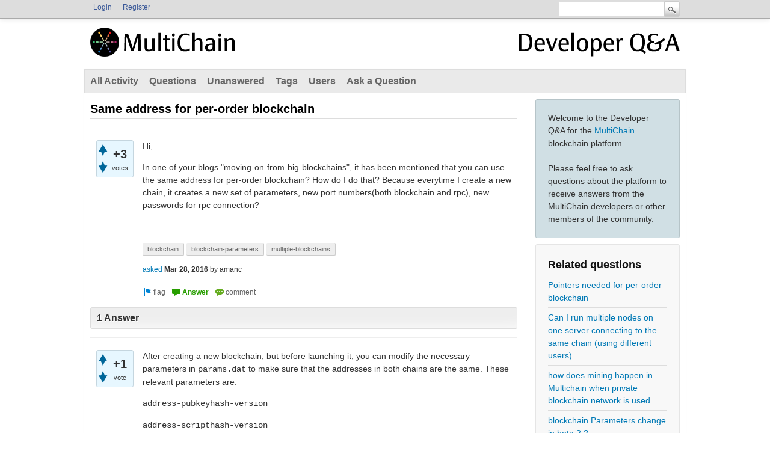

--- FILE ---
content_type: text/html; charset=utf-8
request_url: https://www.multichain.com/qa/1387/same-address-for-per-order-blockchain
body_size: 6608
content:
<!DOCTYPE html>
<html>
	<!-- Powered by Question2Answer - http://www.question2answer.org/ -->
	<head>
		<meta charset="utf-8">
		<title>Same address for per-order blockchain - MultiChain Developer Q&amp;A</title>
		<meta name="description" content="Hi,  In one of your blogs &quot;moving-on-from-big-blockchains&quot;, it has been mentioned that you ...  blockchain and rpc), new passwords for rpc connection?">
		<meta name="keywords" content="blockchain,blockchain-parameters,multiple-blockchains">
		<link rel="stylesheet" href="../qa-theme/MultiChain/qa-styles.css?1.7.1">
		<link rel="canonical" href="https://www.multichain.com/qa/1387/same-address-for-per-order-blockchain">
		<link rel="search" type="application/opensearchdescription+xml" title="MultiChain Developer Q&amp;A" href="../opensearch.xml">
		<script>
		var qa_root = '..\/';
		var qa_request = '1387\/same-address-for-per-order-blockchain';
		</script>
		<script src="../qa-content/jquery-1.11.3.min.js"></script>
		<script src="../qa-content/qa-page.js?1.7.1"></script>
		<script src="../qa-content/qa-question.js?1.7.1"></script>
	</head>
	<body
		class="qa-template-question qa-body-js-off"
		>
		<script>
			var b=document.getElementsByTagName('body')[0];
			b.className=b.className.replace('qa-body-js-off', 'qa-body-js-on');
		</script>
		<div class="qam-login-bar"><div class="qam-login-group">
				<div class="qa-nav-user">
					<ul class="qa-nav-user-list">
						<li class="qa-nav-user-item qa-nav-user-login">
							<a href="../login?to=1387%2Fsame-address-for-per-order-blockchain" class="qa-nav-user-link">Login</a>
						</li>
						<li class="qa-nav-user-item qa-nav-user-register">
							<a href="../register?to=1387%2Fsame-address-for-per-order-blockchain" class="qa-nav-user-link">Register</a>
						</li>
					</ul>
					<div class="qa-nav-user-clear">
					</div>
				</div>
				<div class="qa-search">
					<form method="get" action="../search">
						
						<input type="text" name="q" value="" class="qa-search-field">
						<input type="submit" value="Search" class="qa-search-button">
					</form>
				</div>
		</div></div>
		<div class="qa-body-wrapper">
			
			<div class="qa-header">
				<div class="qa-logo" style="width:100%;">
					<a href="/" class="qa-logo-link" title="Back to MultiChain"><img src="/img/multichain-temp-logo-248x48.png" width="248" height="48" border="0" alt="MultiChain"></a>
					<a href="../" title="MultiChain Developer Q&amp;A" style="float:right;"><img src="/img/multichain-qa-text-268x48.png" width="268" height="48" border="0" alt="Developer Q&amp;A"></a>
				</div>
				<div class="qa-header-clear">
				</div>
			</div> <!-- END qa-header -->
			
			<div class="qa-main-wrapper">
				
				<div class="qa-nav-main">
					<ul class="qa-nav-main-list">
						<li class="qa-nav-main-item qa-nav-main-activity">
							<a href="../activity" class="qa-nav-main-link">All Activity</a>
						</li>
						<li class="qa-nav-main-item qa-nav-main-questions">
							<a href="../questions" class="qa-nav-main-link">Questions</a>
						</li>
						<li class="qa-nav-main-item qa-nav-main-unanswered">
							<a href="../unanswered" class="qa-nav-main-link">Unanswered</a>
						</li>
						<li class="qa-nav-main-item qa-nav-main-tag">
							<a href="../tags" class="qa-nav-main-link">Tags</a>
						</li>
						<li class="qa-nav-main-item qa-nav-main-user">
							<a href="../users" class="qa-nav-main-link">Users</a>
						</li>
						<li class="qa-nav-main-item qa-nav-main-ask">
							<a href="../ask" class="qa-nav-main-link">Ask a Question</a>
						</li>
					</ul>
					<div class="qa-nav-main-clear">
					</div>
				</div>
				<div class="qa-sidepanel">
					<div class="qa-sidebar">
						Welcome to the Developer Q&amp;A for the <a href="http://www.multichain.com/">MultiChain</a> blockchain platform.
<br/><br/>
Please feel free to ask questions about the platform to receive answers from the MultiChain developers or other members of the community.
					</div>
					
					<div class="qa-widgets-side qa-widgets-side-bottom">
						<div class="qa-widget-side qa-widget-side-bottom">
							<div class="qa-related-qs">
								<h2 style="margin-top:0; padding-top:0;">
									Related questions
								</h2>
								<ul class="qa-related-q-list">
									<li class="qa-related-q-item"><a href="../1410/pointers-needed-for-per-order-blockchain">Pointers needed for per-order blockchain</a></li>
									<li class="qa-related-q-item"><a href="../563/multiple-nodes-server-connecting-chain-using-different-users">Can I run multiple nodes on one server connecting to the same chain (using different users)</a></li>
									<li class="qa-related-q-item"><a href="../911/mining-happen-multichain-private-blockchain-network-used">how does mining happen in Multichain when private blockchain network is used</a></li>
									<li class="qa-related-q-item"><a href="../12083/blockchain-parameters-change-in-beta-2">blockchain Parameters change in beta 2.?</a></li>
									<li class="qa-related-q-item"><a href="../1450/port-numbers-in-per-order-blockchain">Port Numbers in Per order blockchain</a></li>
								</ul>
							</div>
						</div>
						<div class="qa-widget-side qa-widget-side-bottom">
							<div class="qa-activity-count">
								<p class="qa-activity-count-item">
									<span class="qa-activity-count-data">4,178</span> questions
								</p>
								<p class="qa-activity-count-item">
									<span class="qa-activity-count-data">4,391</span> answers
								</p>
								<p class="qa-activity-count-item">
									<span class="qa-activity-count-data">5,755</span> comments
								</p>
							</div>
						</div>
						<div class="qa-widget-side qa-widget-side-bottom">
							<h2 style="margin-top: 0; padding-top: 0;">Most popular tags</h2>
							<div style="font-size: 10px;">
								<a href="../tag/multichain" style="font-size: 16px; vertical-align: baseline;">multichain</a>
								<a href="../tag/streams" style="font-size: 8px; vertical-align: baseline;">streams</a>
								<a href="../tag/assets" style="font-size: 8px; vertical-align: baseline;">assets</a>
								<a href="../tag/stream" style="font-size: 8px; vertical-align: baseline;">stream</a>
								<a href="../tag/transactions" style="font-size: 8px; vertical-align: baseline;">transactions</a>
								<a href="../tag/json-rpc" style="font-size: 8px; vertical-align: baseline;">json-rpc</a>
								<a href="../tag/blockchain" style="font-size: 8px; vertical-align: baseline;">blockchain</a>
								<a href="../tag/wallet" style="font-size: 8px; vertical-align: baseline;">wallet</a>
								<a href="../tag/permissions" style="font-size: 8px; vertical-align: baseline;">permissions</a>
								<a href="../tag/error" style="font-size: 8px; vertical-align: baseline;">error</a>
								<a href="../tag/address" style="font-size: 8px; vertical-align: baseline;">address</a>
								<a href="../tag/raw-transactions" style="font-size: 8px; vertical-align: baseline;">raw-transactions</a>
								<a href="../tag/asset" style="font-size: 8px; vertical-align: baseline;">asset</a>
								<a href="../tag/mining" style="font-size: 8px; vertical-align: baseline;">mining</a>
								<a href="../tag/node" style="font-size: 8px; vertical-align: baseline;">node</a>
								<a href="../tag/api" style="font-size: 8px; vertical-align: baseline;">api</a>
								<a href="../tag/issue" style="font-size: 8px; vertical-align: baseline;">issue</a>
								<a href="../tag/multichain-explorer" style="font-size: 8px; vertical-align: baseline;">multichain-explorer</a>
								<a href="../tag/nodes" style="font-size: 8px; vertical-align: baseline;">nodes</a>
								<a href="../tag/connect" style="font-size: 8px; vertical-align: baseline;">connect</a>
								<a href="../tag/multichaind" style="font-size: 8px; vertical-align: baseline;">multichaind</a>
								<a href="../tag/multisig" style="font-size: 8px; vertical-align: baseline;">multisig</a>
								<a href="../tag/transaction" style="font-size: 8px; vertical-align: baseline;">transaction</a>
								<a href="../tag/smart-filters" style="font-size: 8px; vertical-align: baseline;">smart-filters</a>
								<a href="../tag/metadata" style="font-size: 8px; vertical-align: baseline;">metadata</a>
								<a href="../tag/private-key" style="font-size: 8px; vertical-align: baseline;">private-key</a>
								<a href="../tag/atomic-exchange" style="font-size: 8px; vertical-align: baseline;">atomic-exchange</a>
								<a href="../tag/multichain-cli" style="font-size: 8px; vertical-align: baseline;">multichain-cli</a>
								<a href="../tag/multichain-web-demo" style="font-size: 8px; vertical-align: baseline;">multichain-web-demo</a>
								<a href="../tag/connection" style="font-size: 8px; vertical-align: baseline;">connection</a>
								<a href="../tag/data" style="font-size: 8px; vertical-align: baseline;">data</a>
								<a href="../tag/performance" style="font-size: 8px; vertical-align: baseline;">performance</a>
								<a href="../tag/blocks" style="font-size: 8px; vertical-align: baseline;">blocks</a>
								<a href="../tag/demo" style="font-size: 8px; vertical-align: baseline;">demo</a>
								<a href="../tag/web" style="font-size: 8px; vertical-align: baseline;">web</a>
								<a href="../tag/json" style="font-size: 8px; vertical-align: baseline;">json</a>
								<a href="../tag/database" style="font-size: 8px; vertical-align: baseline;">database</a>
								<a href="../tag/storage" style="font-size: 8px; vertical-align: baseline;">storage</a>
								<a href="../tag/native-currency" style="font-size: 8px; vertical-align: baseline;">native-currency</a>
								<a href="../tag/bitcoin" style="font-size: 8px; vertical-align: baseline;">bitcoin</a>
								<a href="../tag/private-blockchain" style="font-size: 8px; vertical-align: baseline;">private-blockchain</a>
								<a href="../tag/network" style="font-size: 8px; vertical-align: baseline;">network</a>
								<a href="../tag/fee" style="font-size: 8px; vertical-align: baseline;">fee</a>
								<a href="../tag/smart-contracts" style="font-size: 8px; vertical-align: baseline;">smart-contracts</a>
								<a href="../tag/wallets" style="font-size: 8px; vertical-align: baseline;">wallets</a>
								<a href="../tag/signrawtransaction" style="font-size: 8px; vertical-align: baseline;">signrawtransaction</a>
								<a href="../tag/off-chain" style="font-size: 8px; vertical-align: baseline;">off-chain</a>
								<a href="../tag/multiple-nodes" style="font-size: 8px; vertical-align: baseline;">multiple-nodes</a>
								<a href="../tag/exchange" style="font-size: 8px; vertical-align: baseline;">exchange</a>
								<a href="../tag/getnewaddress" style="font-size: 8px; vertical-align: baseline;">getnewaddress</a>
							</div>
						</div>
					</div>
					
				</div>
				
				<div class="qa-main">
					<h1>
						<a href="../1387/same-address-for-per-order-blockchain">
							<span class="entry-title">Same address for per-order blockchain</span>
						</a>
					</h1>
					<div class="qa-part-q-view">
						<div class="qa-q-view  hentry question" id="q1387">
							<form method="post" action="../1387/same-address-for-per-order-blockchain">
								<div class="qa-q-view-stats">
									<div class="qa-voting qa-voting-net" id="voting_1387">
										<div class="qa-vote-buttons qa-vote-buttons-net">
											<input title="Click to vote up" name="vote_1387_1_q1387" onclick="return qa_vote_click(this);" type="submit" value="+" class="qa-vote-first-button qa-vote-up-button"> 
											<input title="Click to vote down" name="vote_1387_-1_q1387" onclick="return qa_vote_click(this);" type="submit" value="&ndash;" class="qa-vote-second-button qa-vote-down-button"> 
										</div>
										<div class="qa-vote-count qa-vote-count-net">
											<span class="qa-netvote-count">
												<span class="qa-netvote-count-data">+3<span class="votes-up"><span class="value-title" title="3"></span></span><span class="votes-down"><span class="value-title" title="0"></span></span></span><span class="qa-netvote-count-pad"> votes</span>
											</span>
										</div>
										<div class="qa-vote-clear">
										</div>
									</div>
								</div>
								<input type="hidden" name="code" value="0-1769408516-2b1974431e37364e79564c2e1a6c05c4388cec9b">
							</form>
							<div class="qa-q-view-main">
								<form method="post" action="../1387/same-address-for-per-order-blockchain">
									<div class="qa-q-view-content">
										<a name="1387"></a><div class="entry-content"><p><span style="font-family:helvetica,arial,sans-serif; font-size:14px">Hi,</span></p><p><span style="font-family:helvetica,arial,sans-serif; font-size:14px">In one of your blogs "moving-on-from-big-blockchains", it has been mentioned that you can use the same address for per-order blockchain? How do I do that? Because everytime I create a new chain, it creates a new set of parameters, new port numbers(both blockchain and rpc), new passwords for rpc connection?&nbsp;&nbsp;</span></p><p><span style="font-family:helvetica,arial,sans-serif; font-size:14px">&nbsp;</span></p></div>
									</div>
									<div class="qa-q-view-tags">
										<ul class="qa-q-view-tag-list">
											<li class="qa-q-view-tag-item"><a href="../tag/blockchain" rel="tag" class="qa-tag-link">blockchain</a></li>
											<li class="qa-q-view-tag-item"><a href="../tag/blockchain-parameters" rel="tag" class="qa-tag-link">blockchain-parameters</a></li>
											<li class="qa-q-view-tag-item"><a href="../tag/multiple-blockchains" rel="tag" class="qa-tag-link">multiple-blockchains</a></li>
										</ul>
									</div>
									<span class="qa-q-view-avatar-meta">
										<span class="qa-q-view-meta">
											<a href="../1387/same-address-for-per-order-blockchain" class="qa-q-view-what">asked</a>
											<span class="qa-q-view-when">
												<span class="qa-q-view-when-data"><span class="published updated"><span class="value-title" title="2016-03-28T12:40:27+0000">Mar 28, 2016</span></span></span>
											</span>
											<span class="qa-q-view-who">
												<span class="qa-q-view-who-pad">by </span>
												<span class="qa-q-view-who-data">amanc</span>
											</span>
										</span>
									</span>
									<div class="qa-q-view-buttons">
										<input name="q_doflag" onclick="qa_show_waiting_after(this, false);" value="flag" title="Flag this question as spam or inappropriate" type="submit" class="qa-form-light-button qa-form-light-button-flag">
										<input name="q_doanswer" id="q_doanswer" onclick="return qa_toggle_element('anew')" value="answer" title="Answer this question" type="submit" class="qa-form-light-button qa-form-light-button-answer">
										<input name="q_docomment" onclick="return qa_toggle_element('c1387')" value="comment" title="Add a comment on this question" type="submit" class="qa-form-light-button qa-form-light-button-comment">
									</div>
									
									<div class="qa-q-view-c-list" style="display:none;" id="c1387_list">
									</div> <!-- END qa-c-list -->
									
									<input type="hidden" name="code" value="0-1769408516-37d312199702a25e3ed3de85deaa8693122545da">
									<input type="hidden" name="qa_click" value="">
								</form>
								<div class="qa-c-form" id="c1387" style="display:none;">
									<h2>Please <a href="../login?to=1387%2Fsame-address-for-per-order-blockchain">log in</a> or <a href="../register?to=1387%2Fsame-address-for-per-order-blockchain">register</a> to add a comment.</h2>
								</div> <!-- END qa-c-form -->
								
							</div> <!-- END qa-q-view-main -->
							<div class="qa-q-view-clear">
							</div>
						</div> <!-- END qa-q-view -->
						
					</div>
					<div class="qa-part-a-form">
						<div class="qa-a-form" id="anew" style="display:none;">
							<h2>Please <a href="../login?to=1387%2Fsame-address-for-per-order-blockchain">log in</a> or <a href="../register?to=1387%2Fsame-address-for-per-order-blockchain">register</a> to answer this question.</h2>
						</div> <!-- END qa-a-form -->
						
					</div>
					<div class="qa-part-a-list">
						<h2 id="a_list_title">1 Answer</h2>
						<div class="qa-a-list" id="a_list">
							
							<div class="qa-a-list-item  hentry answer" id="a1390">
								<form method="post" action="../1387/same-address-for-per-order-blockchain">
									<div class="qa-voting qa-voting-net" id="voting_1390">
										<div class="qa-vote-buttons qa-vote-buttons-net">
											<input title="Click to vote up" name="vote_1390_1_a1390" onclick="return qa_vote_click(this);" type="submit" value="+" class="qa-vote-first-button qa-vote-up-button"> 
											<input title="Click to vote down" name="vote_1390_-1_a1390" onclick="return qa_vote_click(this);" type="submit" value="&ndash;" class="qa-vote-second-button qa-vote-down-button"> 
										</div>
										<div class="qa-vote-count qa-vote-count-net">
											<span class="qa-netvote-count">
												<span class="qa-netvote-count-data">+1<span class="votes-up"><span class="value-title" title="1"></span></span><span class="votes-down"><span class="value-title" title="0"></span></span></span><span class="qa-netvote-count-pad"> vote</span>
											</span>
										</div>
										<div class="qa-vote-clear">
										</div>
									</div>
									<input type="hidden" name="code" value="0-1769408516-2b1974431e37364e79564c2e1a6c05c4388cec9b">
								</form>
								<div class="qa-a-item-main">
									<form method="post" action="../1387/same-address-for-per-order-blockchain">
										<div class="qa-a-selection">
										</div>
										<div class="qa-a-item-content">
											<a name="1390"></a><div class="entry-content"><p>After creating a new blockchain, but before launching it, you can modify the necessary parameters in <span style="font-family:courier new,courier,monospace">params.dat</span> to make sure that the addresses in both chains are the same. These relevant parameters are:</p><p><span style="font-family:courier new,courier,monospace">address-pubkeyhash-version</span></p><p><span style="font-family:courier new,courier,monospace">address-scripthash-version</span></p><p><span style="font-family:courier new,courier,monospace">private-key-version</span></p><p><span style="font-family:courier new,courier,monospace">address-checksum-value</span></p><p>You may also find the <span style="font-family:courier new,courier,monospace">multichain-util clone ...</span> command useful for doing this, although it will copy across all the other blockchain parameters as well, including the <span style="font-family:courier new,courier,monospace">default-network-port</span> and <span style="font-family:courier new,courier,monospace">default-rpc-port</span> which you will definitely want to be different for different chains.</p></div>
										</div>
										<span class="qa-a-item-avatar-meta">
											<span class="qa-a-item-avatar">
												<a href="../user/MultiChain" class="qa-avatar-link"><img src="../?qa=image&amp;qa_blobid=14413078446894519087&amp;qa_size=40" width="40" height="40" class="qa-avatar-image" alt=""></a>
											</span>
											<span class="qa-a-item-meta">
												<a href="../1387/same-address-for-per-order-blockchain?show=1390#a1390" class="qa-a-item-what">answered</a>
												<span class="qa-a-item-when">
													<span class="qa-a-item-when-data"><span class="published updated"><span class="value-title" title="2016-03-28T16:58:19+0000">Mar 28, 2016</span></span></span>
												</span>
												<span class="qa-a-item-who">
													<span class="qa-a-item-who-pad">by </span>
													<span class="qa-a-item-who-data"><span class="vcard author"><a href="../user/MultiChain" class="qa-user-link url fn entry-title nickname">MultiChain</a></span></span>
												</span>
											</span>
										</span>
										<div class="qa-a-item-buttons">
											<input name="a1390_doflag" onclick="return qa_answer_click(1390, 1387, this);" value="flag" title="Flag this answer as spam or inappropriate" type="submit" class="qa-form-light-button qa-form-light-button-flag">
											<input name="a1390_dofollow" value="ask related question" title="Ask a new question relating to this answer" type="submit" class="qa-form-light-button qa-form-light-button-follow">
											<input name="a1390_docomment" onclick="return qa_toggle_element('c1390')" value="comment" title="Add a comment on this answer" type="submit" class="qa-form-light-button qa-form-light-button-comment">
										</div>
										
										<div class="qa-a-item-c-list" id="c1390_list">
											<div class="qa-c-list-item  hentry comment" id="c1395">
												<div class="qa-c-item-content">
													<a name="1395"></a><div class="entry-content">Hi,<br />
I have used the clone command to create a duplicate chain but the all 4 parameters mentioned above changed in the copied version. So I got a different address and different rpc password for the new &nbsp;admin node.<br />
<br />
I also manually copied the 4 parameters mentioned above for the new chain, still a different address was generated for the admin node.</div>
												</div>
												<div class="qa-c-item-footer">
													<span class="qa-c-item-avatar-meta">
														<span class="qa-c-item-meta">
															<a href="../1387/same-address-for-per-order-blockchain?show=1395#c1395" class="qa-c-item-what">commented</a>
															<span class="qa-c-item-when">
																<span class="qa-c-item-when-data"><span class="published updated"><span class="value-title" title="2016-03-29T05:11:18+0000">Mar 29, 2016</span></span></span>
															</span>
															<span class="qa-c-item-who">
																<span class="qa-c-item-who-pad">by </span>
																<span class="qa-c-item-who-data"><span class="vcard author"><a href="../user/amanc" class="qa-user-link url fn entry-title nickname">amanc</a></span></span>
															</span>
														</span>
													</span>
													<div class="qa-c-item-buttons">
														<input name="c1395_doflag" onclick="return qa_comment_click(1395, 1387, 1390, this);" value="flag" title="Flag this comment as spam or inappropriate" type="submit" class="qa-form-light-button qa-form-light-button-flag">
														<input name="a1390_docomment" onclick="return qa_toggle_element('c1390')" value="reply" title="Reply to this comment" type="submit" class="qa-form-light-button qa-form-light-button-comment">
													</div>
												</div>
												<div class="qa-c-item-clear">
												</div>
											</div> <!-- END qa-c-item -->
											<div class="qa-c-list-item  hentry comment" id="c1396">
												<div class="qa-c-item-content">
													<a name="1396"></a><div class="entry-content">Ah, you're quite right - sorry about that. In that case you'll have to edit the params.dat manually after cloning, to set those four parameters to be identical. We should add this as an option for multichain-util clone in future.</div>
												</div>
												<div class="qa-c-item-footer">
													<span class="qa-c-item-avatar-meta">
														<span class="qa-c-item-avatar">
															<a href="../user/MultiChain" class="qa-avatar-link"><img src="../?qa=image&amp;qa_blobid=14413078446894519087&amp;qa_size=20" width="20" height="20" class="qa-avatar-image" alt=""></a>
														</span>
														<span class="qa-c-item-meta">
															<a href="../1387/same-address-for-per-order-blockchain?show=1396#c1396" class="qa-c-item-what">commented</a>
															<span class="qa-c-item-when">
																<span class="qa-c-item-when-data"><span class="published updated"><span class="value-title" title="2016-03-29T05:48:20+0000">Mar 29, 2016</span></span></span>
															</span>
															<span class="qa-c-item-who">
																<span class="qa-c-item-who-pad">by </span>
																<span class="qa-c-item-who-data"><span class="vcard author"><a href="../user/MultiChain" class="qa-user-link url fn entry-title nickname">MultiChain</a></span></span>
															</span>
														</span>
													</span>
													<div class="qa-c-item-buttons">
														<input name="c1396_doflag" onclick="return qa_comment_click(1396, 1387, 1390, this);" value="flag" title="Flag this comment as spam or inappropriate" type="submit" class="qa-form-light-button qa-form-light-button-flag">
														<input name="a1390_docomment" onclick="return qa_toggle_element('c1390')" value="reply" title="Reply to this comment" type="submit" class="qa-form-light-button qa-form-light-button-comment">
													</div>
												</div>
												<div class="qa-c-item-clear">
												</div>
											</div> <!-- END qa-c-item -->
											<div class="qa-c-list-item  hentry comment" id="c1397">
												<div class="qa-c-item-content">
													<a name="1397"></a><div class="entry-content">Hi,<br />
You didn't read my 2nd comment, I also manually copied the 4 parameters mentioned above for the new chain, still a different address was generated for the admin node. So not able to get same address in both options- manual or cloning.</div>
												</div>
												<div class="qa-c-item-footer">
													<span class="qa-c-item-avatar-meta">
														<span class="qa-c-item-meta">
															<a href="../1387/same-address-for-per-order-blockchain?show=1397#c1397" class="qa-c-item-what">commented</a>
															<span class="qa-c-item-when">
																<span class="qa-c-item-when-data"><span class="published updated"><span class="value-title" title="2016-03-29T08:36:57+0000">Mar 29, 2016</span></span></span>
															</span>
															<span class="qa-c-item-who">
																<span class="qa-c-item-who-pad">by </span>
																<span class="qa-c-item-who-data"><span class="vcard author"><a href="../user/amanc" class="qa-user-link url fn entry-title nickname">amanc</a></span></span>
															</span>
														</span>
													</span>
													<div class="qa-c-item-buttons">
														<input name="c1397_doflag" onclick="return qa_comment_click(1397, 1387, 1390, this);" value="flag" title="Flag this comment as spam or inappropriate" type="submit" class="qa-form-light-button qa-form-light-button-flag">
														<input name="a1390_docomment" onclick="return qa_toggle_element('c1390')" value="reply" title="Reply to this comment" type="submit" class="qa-form-light-button qa-form-light-button-comment">
													</div>
												</div>
												<div class="qa-c-item-clear">
												</div>
											</div> <!-- END qa-c-item -->
											<div class="qa-c-list-item  hentry comment" id="c1398">
												<div class="qa-c-item-content">
													<a name="1398"></a><div class="entry-content">Sorry I missed the second comment - let me explain. Just because two blockchains have the same address parameters doesn't mean that you'll get the same address when you start nodes on both chains. Every address is generated randomly. BUT if two chains have the same address parameters you can export/import addresses between them, using the dumpprivkey/importprivkey APIs, and then you can assign admin and other permissions as appropriate to those imported addresses.</div>
												</div>
												<div class="qa-c-item-footer">
													<span class="qa-c-item-avatar-meta">
														<span class="qa-c-item-avatar">
															<a href="../user/MultiChain" class="qa-avatar-link"><img src="../?qa=image&amp;qa_blobid=14413078446894519087&amp;qa_size=20" width="20" height="20" class="qa-avatar-image" alt=""></a>
														</span>
														<span class="qa-c-item-meta">
															<a href="../1387/same-address-for-per-order-blockchain?show=1398#c1398" class="qa-c-item-what">commented</a>
															<span class="qa-c-item-when">
																<span class="qa-c-item-when-data"><span class="published updated"><span class="value-title" title="2016-03-29T08:40:20+0000">Mar 29, 2016</span></span></span>
															</span>
															<span class="qa-c-item-who">
																<span class="qa-c-item-who-pad">by </span>
																<span class="qa-c-item-who-data"><span class="vcard author"><a href="../user/MultiChain" class="qa-user-link url fn entry-title nickname">MultiChain</a></span></span>
															</span>
														</span>
													</span>
													<div class="qa-c-item-buttons">
														<input name="c1398_doflag" onclick="return qa_comment_click(1398, 1387, 1390, this);" value="flag" title="Flag this comment as spam or inappropriate" type="submit" class="qa-form-light-button qa-form-light-button-flag">
														<input name="a1390_docomment" onclick="return qa_toggle_element('c1390')" value="reply" title="Reply to this comment" type="submit" class="qa-form-light-button qa-form-light-button-comment">
													</div>
												</div>
												<div class="qa-c-item-clear">
												</div>
											</div> <!-- END qa-c-item -->
											<div class="qa-c-list-item  hentry comment" id="c1402">
												<div class="qa-c-item-content">
													<a name="1402"></a><div class="entry-content">Ok. Now I manually copied the 4 parameters for the cloned chain and then changed the rpc and network port for the cloned chain so that I can run them parallelly but the new chain is not starting stating &quot;Parameter set for blockchain &lt;mychain&gt; is invalid. You may generate new network using these parameters by running&quot;. <br />
<br />
Can we not change the port numbers for the cloned chain? Are they related to the above 4 parameters?</div>
												</div>
												<div class="qa-c-item-footer">
													<span class="qa-c-item-avatar-meta">
														<span class="qa-c-item-meta">
															<a href="../1387/same-address-for-per-order-blockchain?show=1402#c1402" class="qa-c-item-what">commented</a>
															<span class="qa-c-item-when">
																<span class="qa-c-item-when-data"><span class="published updated"><span class="value-title" title="2016-03-29T10:24:22+0000">Mar 29, 2016</span></span></span>
															</span>
															<span class="qa-c-item-who">
																<span class="qa-c-item-who-pad">by </span>
																<span class="qa-c-item-who-data"><span class="vcard author"><a href="../user/amanc" class="qa-user-link url fn entry-title nickname">amanc</a></span></span>
															</span>
														</span>
													</span>
													<div class="qa-c-item-buttons">
														<input name="c1402_doflag" onclick="return qa_comment_click(1402, 1387, 1390, this);" value="flag" title="Flag this comment as spam or inappropriate" type="submit" class="qa-form-light-button qa-form-light-button-flag">
														<input name="a1390_docomment" onclick="return qa_toggle_element('c1390')" value="reply" title="Reply to this comment" type="submit" class="qa-form-light-button qa-form-light-button-comment">
													</div>
												</div>
												<div class="qa-c-item-clear">
												</div>
											</div> <!-- END qa-c-item -->
											<div class="qa-c-list-item  hentry comment" id="c1404">
												<div class="qa-c-item-content">
													<a name="1404"></a><div class="entry-content">You need to first run multichain-util create/clone to create a params.dat file without a checksum, then make the modifications you want, then run multichaind for the first time. This puts a checksum in the file to prevent further accidental modifications.</div>
												</div>
												<div class="qa-c-item-footer">
													<span class="qa-c-item-avatar-meta">
														<span class="qa-c-item-avatar">
															<a href="../user/MultiChain" class="qa-avatar-link"><img src="../?qa=image&amp;qa_blobid=14413078446894519087&amp;qa_size=20" width="20" height="20" class="qa-avatar-image" alt=""></a>
														</span>
														<span class="qa-c-item-meta">
															<a href="../1387/same-address-for-per-order-blockchain?show=1404#c1404" class="qa-c-item-what">commented</a>
															<span class="qa-c-item-when">
																<span class="qa-c-item-when-data"><span class="published updated"><span class="value-title" title="2016-03-29T10:38:55+0000">Mar 29, 2016</span></span></span>
															</span>
															<span class="qa-c-item-who">
																<span class="qa-c-item-who-pad">by </span>
																<span class="qa-c-item-who-data"><span class="vcard author"><a href="../user/MultiChain" class="qa-user-link url fn entry-title nickname">MultiChain</a></span></span>
															</span>
														</span>
													</span>
													<div class="qa-c-item-buttons">
														<input name="c1404_doflag" onclick="return qa_comment_click(1404, 1387, 1390, this);" value="flag" title="Flag this comment as spam or inappropriate" type="submit" class="qa-form-light-button qa-form-light-button-flag">
														<input name="a1390_docomment" onclick="return qa_toggle_element('c1390')" value="reply" title="Reply to this comment" type="submit" class="qa-form-light-button qa-form-light-button-comment">
													</div>
												</div>
												<div class="qa-c-item-clear">
												</div>
											</div> <!-- END qa-c-item -->
											<div class="qa-c-list-item  hentry comment" id="c1406">
												<div class="qa-c-item-content">
													<a name="1406"></a><div class="entry-content">Are you talking about the &quot;address-checksum-value&quot; or some other checksum value? I commented the address-checksum-value and that doesn't work, I mean my chain doesn't start.</div>
												</div>
												<div class="qa-c-item-footer">
													<span class="qa-c-item-avatar-meta">
														<span class="qa-c-item-meta">
															<a href="../1387/same-address-for-per-order-blockchain?show=1406#c1406" class="qa-c-item-what">commented</a>
															<span class="qa-c-item-when">
																<span class="qa-c-item-when-data"><span class="published updated"><span class="value-title" title="2016-03-29T10:59:32+0000">Mar 29, 2016</span></span></span>
															</span>
															<span class="qa-c-item-who">
																<span class="qa-c-item-who-pad">by </span>
																<span class="qa-c-item-who-data"><span class="vcard author"><a href="../user/amanc" class="qa-user-link url fn entry-title nickname">amanc</a></span></span>
															</span>
														</span>
													</span>
													<div class="qa-c-item-buttons">
														<input name="c1406_doflag" onclick="return qa_comment_click(1406, 1387, 1390, this);" value="flag" title="Flag this comment as spam or inappropriate" type="submit" class="qa-form-light-button qa-form-light-button-flag">
														<input name="a1390_docomment" onclick="return qa_toggle_element('c1390')" value="reply" title="Reply to this comment" type="submit" class="qa-form-light-button qa-form-light-button-comment">
													</div>
												</div>
												<div class="qa-c-item-clear">
												</div>
											</div> <!-- END qa-c-item -->
											<div class="qa-c-list-item  hentry comment" id="c1407">
												<div class="qa-c-item-content">
													<a name="1407"></a><div class="entry-content">No, it's the chain-params-hash, which you can't modify yourself, and is used to ensure there are no accidental modifications to a params.dat file.</div>
												</div>
												<div class="qa-c-item-footer">
													<span class="qa-c-item-avatar-meta">
														<span class="qa-c-item-avatar">
															<a href="../user/MultiChain" class="qa-avatar-link"><img src="../?qa=image&amp;qa_blobid=14413078446894519087&amp;qa_size=20" width="20" height="20" class="qa-avatar-image" alt=""></a>
														</span>
														<span class="qa-c-item-meta">
															<a href="../1387/same-address-for-per-order-blockchain?show=1407#c1407" class="qa-c-item-what">commented</a>
															<span class="qa-c-item-when">
																<span class="qa-c-item-when-data"><span class="published updated"><span class="value-title" title="2016-03-29T11:25:52+0000">Mar 29, 2016</span></span></span>
															</span>
															<span class="qa-c-item-who">
																<span class="qa-c-item-who-pad">by </span>
																<span class="qa-c-item-who-data"><span class="vcard author"><a href="../user/MultiChain" class="qa-user-link url fn entry-title nickname">MultiChain</a></span></span>
															</span>
														</span>
													</span>
													<div class="qa-c-item-buttons">
														<input name="c1407_doflag" onclick="return qa_comment_click(1407, 1387, 1390, this);" value="flag" title="Flag this comment as spam or inappropriate" type="submit" class="qa-form-light-button qa-form-light-button-flag">
														<input name="a1390_docomment" onclick="return qa_toggle_element('c1390')" value="reply" title="Reply to this comment" type="submit" class="qa-form-light-button qa-form-light-button-comment">
													</div>
												</div>
												<div class="qa-c-item-clear">
												</div>
											</div> <!-- END qa-c-item -->
											<div class="qa-c-list-item " id="q1410">
												<a href="../1410/pointers-needed-for-per-order-blockchain" class="qa-c-item-link">Pointers needed for per-order blockchain</a>
												<div class="qa-c-item-footer">
													<span class="qa-c-item-avatar-meta">
														<span class="qa-c-item-meta">
															<span class="qa-c-item-what">asked</span>
															<span class="qa-c-item-when">
																<span class="qa-c-item-when-data">Mar 29, 2016</span>
															</span>
															<span class="qa-c-item-who">
																<span class="qa-c-item-who-pad">by </span>
																<span class="qa-c-item-who-data"><a href="../user/SachinVK" class="qa-user-link url fn entry-title nickname">SachinVK</a></span>
															</span>
														</span>
													</span>
												</div>
												<div class="qa-c-item-clear">
												</div>
											</div> <!-- END qa-c-item -->
											<div class="qa-c-list-item  hentry comment" id="c1411">
												<div class="qa-c-item-content">
													<a name="1411"></a><div class="entry-content">Thanks, it works now!!</div>
												</div>
												<div class="qa-c-item-footer">
													<span class="qa-c-item-avatar-meta">
														<span class="qa-c-item-meta">
															<a href="../1387/same-address-for-per-order-blockchain?show=1411#c1411" class="qa-c-item-what">commented</a>
															<span class="qa-c-item-when">
																<span class="qa-c-item-when-data"><span class="published updated"><span class="value-title" title="2016-03-29T12:26:16+0000">Mar 29, 2016</span></span></span>
															</span>
															<span class="qa-c-item-who">
																<span class="qa-c-item-who-pad">by </span>
																<span class="qa-c-item-who-data"><span class="vcard author"><a href="../user/amanc" class="qa-user-link url fn entry-title nickname">amanc</a></span></span>
															</span>
														</span>
													</span>
													<div class="qa-c-item-buttons">
														<input name="c1411_doflag" onclick="return qa_comment_click(1411, 1387, 1390, this);" value="flag" title="Flag this comment as spam or inappropriate" type="submit" class="qa-form-light-button qa-form-light-button-flag">
														<input name="a1390_docomment" onclick="return qa_toggle_element('c1390')" value="reply" title="Reply to this comment" type="submit" class="qa-form-light-button qa-form-light-button-comment">
													</div>
												</div>
												<div class="qa-c-item-clear">
												</div>
											</div> <!-- END qa-c-item -->
										</div> <!-- END qa-c-list -->
										
										<input type="hidden" name="code" value="0-1769408516-2be5446317ef020a1a7a5d4dad41e4e3768c4b6f">
										<input type="hidden" name="qa_click" value="">
									</form>
									<div class="qa-c-form" id="c1390" style="display:none;">
										<h2>Please <a href="../login?to=1387%2Fsame-address-for-per-order-blockchain">log in</a> or <a href="../register?to=1387%2Fsame-address-for-per-order-blockchain">register</a> to add a comment.</h2>
									</div> <!-- END qa-c-form -->
									
								</div> <!-- END qa-a-item-main -->
								<div class="qa-a-item-clear">
								</div>
							</div> <!-- END qa-a-list-item -->
							
						</div> <!-- END qa-a-list -->
						
					</div>
				</div> <!-- END qa-main -->
				
			</div> <!-- END main-wrapper -->
		</div> <!-- END body-wrapper -->
		<div class="qa-footer-bottom-group">
			<div class="qa-footer">
				<div class="qa-nav-footer">
					<ul class="qa-nav-footer-list">
					</ul>
					<div class="qa-nav-footer-clear">
					</div>
				</div>
				<div class="qa-footer-clear">
				</div>
			</div> <!-- END qa-footer -->
			
		</div> <!-- END footer-bottom-group -->
		
		
		<script>
			q2aFormCase = '\
				body.qa-template-register form,\
				body.qa-template-ask form,\
				body.qa-template-feedback form\
			';
			
			jQuery(document).on('submit', q2aFormCase, function(){
				if(jQuery('input.fGAWas6').prop('checked') != true){
					return false;
				} else  {
					return true;
				}
			});
		</script>
		
		<script>
  (function(i,s,o,g,r,a,m){i['GoogleAnalyticsObject']=r;i[r]=i[r]||function(){
  (i[r].q=i[r].q||[]).push(arguments)},i[r].l=1*new Date();a=s.createElement(o),
  m=s.getElementsByTagName(o)[0];a.async=1;a.src=g;m.parentNode.insertBefore(a,m)
  })(window,document,'script','//www.google-analytics.com/analytics.js','ga');

  if (!document.body.className.match('qa-template-not-found') ) {
    ga('create', 'UA-1165533-16', 'auto');
    ga('send', 'pageview');
  }

</script>
		<div style="position:absolute; left:-9999px; top:-9999px;">
			<span id="qa-waiting-template" class="qa-waiting">...</span>
		</div>
	</body>
	<!-- Powered by Question2Answer - http://www.question2answer.org/ -->
</html>
